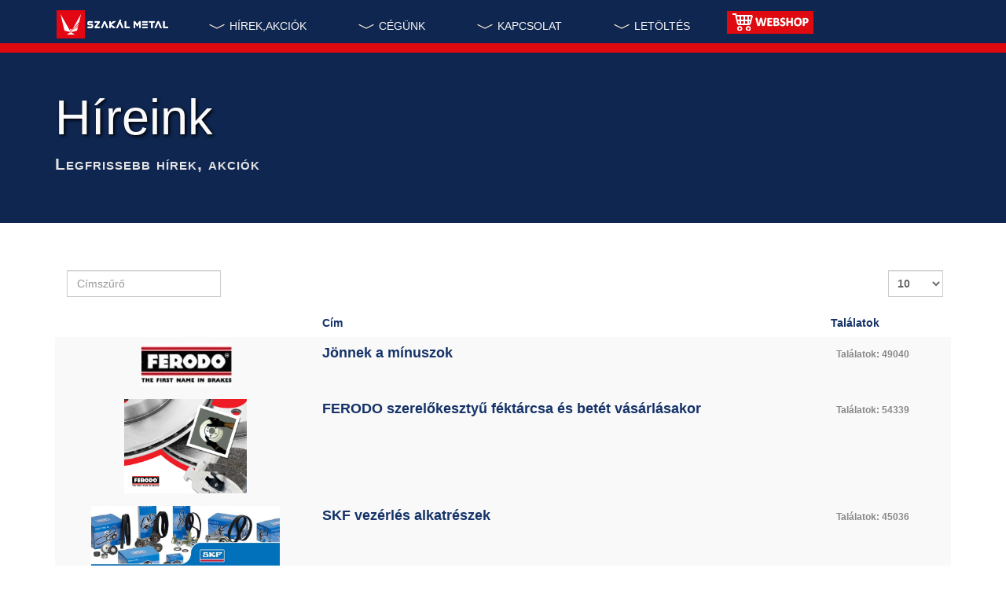

--- FILE ---
content_type: text/html; charset=utf-8
request_url: https://szakalmetal.eu/hireink/akciok?cookie_d552d743d222a84a9671968fd24721e2=accepted&cookie_97a99d167ee794250d8f14e75b47c5f2=accepted&limit=10&start=390
body_size: 10807
content:

<!DOCTYPE html>
<html lang="hu-hu" dir="ltr"
	  class='com_content view-category itemid-530 j39 mm-hover '>

<head>
	<base href="https://szakalmetal.eu/hireink/akciok" />
	<meta http-equiv="content-type" content="text/html; charset=utf-8" />
	<meta name="keywords" content="akciók,hírek,szakál-met-al,szakálmetál,autóalkatrész,kedvezmény,szakál metál kft,zrt" />
	<meta name="twitter:card" content="summary_large_image" />
	<meta name="twitter:title" content="Magyarország" />
	<meta name="twitter:description" content="Szakál Metal autóalkatrész kereskedelem, értékesítés, on-line webáruház" />
	<meta name="twitter:image:src" content="https://szakalmetal.eu/images/slide.jpg" />
	<meta itemprop="name" content="Magyarország" />
	<meta itemprop="image" content="https://szakalmetal.eu/images/slide.jpg" />
	<meta property="og:title" content="Magyarország" />
	<meta property="og:type" content="article" />
	<meta property="og:url" content="https://szakalmetal.eu/hireink/akciok" />
	<meta property="og:image" content="https://szakalmetal.eu/images/slide.jpg" />
	<meta property="og:description" content="Szakál Metal autóalkatrész kereskedelem, értékesítés, on-line webáruház" />
	<meta property="og:site_name" content="Szakál Metal Zrt." />
	<meta name="description" content="Hírek, akciók a Szakál Metal Zrt-nél" />
	<title>Hírek, akciók a Szakál Metalnál - Szakál Metal Zrt.</title>
	<link href="/templates/purity_iii/favicon.ico" rel="shortcut icon" type="image/vnd.microsoft.icon" />
	<link href="/templates/purity_iii/local/css/themes/szm36-theme/bootstrap.css" rel="stylesheet" type="text/css" />
	<link href="/plugins/editors/jckeditor/typography/typography2.php" rel="stylesheet" type="text/css" media="null" attribs="[]" />
	<link href="/index.php?option=com_ajax&plugin=arktypography&format=json" rel="stylesheet" type="text/css" media="null" attribs="[]" />
	<link href="/index.php?option=com_ajax&plugin=arkbootstrap&format=json" rel="stylesheet" type="text/css" media="null" attribs="[]" />
	<link href="/templates/system/css/system.css" rel="stylesheet" type="text/css" />
	<link href="/templates/purity_iii/local/css/themes/szm36-theme/template.css" rel="stylesheet" type="text/css" />
	<link href="/templates/purity_iii/local/css/themes/szm36-theme/megamenu.css" rel="stylesheet" type="text/css" />
	<link href="/templates/purity_iii/local/css/themes/szm36-theme/off-canvas.css" rel="stylesheet" type="text/css" />
	<link href="/templates/purity_iii/fonts/font-awesome/css/font-awesome.min.css" rel="stylesheet" type="text/css" />
	<link href="/templates/purity_iii/local/css/themes/szm36-theme/layouts/corporate.css" rel="stylesheet" type="text/css" />
	<link href="https://szakalmetal.eu/media/editors/arkeditor/css/squeezebox.css" rel="stylesheet" type="text/css" />
	<link href="/media/mod_languages/css/template.css?4182de906d7d746651bd35bc4e0b4de0" rel="stylesheet" type="text/css" />
	<link href="/media/mod_pwebbox/css/bootstrap-custom.css" rel="stylesheet" type="text/css" />
	<link href="/media/mod_pwebbox/css/layout.css" rel="stylesheet" type="text/css" />
	<link href="/media/mod_pwebbox/css/animations.css" rel="stylesheet" type="text/css" />
	<link href="/media/mod_pwebbox/css/themes/fbnavy.css" rel="stylesheet" type="text/css" />
	<link href="/media/mod_pwebbox/cache/9750fa2b92053d59c5e8fd1ec29ab27e-163.css" rel="stylesheet" type="text/css" />
	<link href="/media/mod_pwebbox/css/ie8.css" rel="stylesheet" type="text/css" />
	<link href="/plugins/editors-xtd/edsanimate/assets/animate-animo.css" rel="stylesheet" type="text/css" />
	<style type="text/css">
.pwebbox-facebook-pageplugin-container, .pwebbox-facebook-pageplugin-container-in, .pwebbox-facebook-pageplugin-container-in .fb-page {max-width: 100%;}
                     #pwebbox_facebook_pageplugin_163 {width: 280px;}
                     .pwebbox-facebook-pageplugin-container .fb_iframe_widget, .pwebbox-facebook-pageplugin-container .fb_iframe_widget span, .pwebbox-facebook-pageplugin-container .fb_iframe_widget span iframe[style] {width: 100% !important; min-width: 180px}
                     .pwebbox-facebook-pageplugin-pretext {margin-bottom:5px;}#pwebbox163 .pwebbox-box.pweb-accordion {margin: 0 auto !important;}
	</style>
	<script type="application/json" class="joomla-script-options new">{"csrf.token":"ba47188f67961cef8f41fbbd9ba06ee1","system.paths":{"root":"","base":""}}</script>
	<script src="/media/jui/js/jquery.min.js?4182de906d7d746651bd35bc4e0b4de0" type="text/javascript"></script>
	<script src="/media/jui/js/jquery-noconflict.js?4182de906d7d746651bd35bc4e0b4de0" type="text/javascript"></script>
	<script src="/media/jui/js/jquery-migrate.min.js?4182de906d7d746651bd35bc4e0b4de0" type="text/javascript"></script>
	<script src="/media/system/js/caption.js?4182de906d7d746651bd35bc4e0b4de0" type="text/javascript"></script>
	<script src="/media/system/js/core.js?4182de906d7d746651bd35bc4e0b4de0" type="text/javascript"></script>
	<script src="/plugins/system/t3/base-bs3/bootstrap/js/bootstrap.js?4182de906d7d746651bd35bc4e0b4de0" type="text/javascript"></script>
	<script src="/plugins/system/t3/base-bs3/js/jquery.tap.min.js" type="text/javascript"></script>
	<script src="/plugins/system/t3/base-bs3/js/off-canvas.js" type="text/javascript"></script>
	<script src="/plugins/system/t3/base-bs3/js/script.js" type="text/javascript"></script>
	<script src="/plugins/system/t3/base-bs3/js/menu.js" type="text/javascript"></script>
	<script src="/templates/purity_iii/js/script.js" type="text/javascript"></script>
	<script src="https://szakalmetal.eu/media/editors/arkeditor/js/jquery.easing.min.js" type="text/javascript"></script>
	<script src="https://szakalmetal.eu/media/editors/arkeditor/js/squeezebox.min.js" type="text/javascript"></script>
	<script src="/media/mod_pwebbox/js/jquery.ui.effects.min.js" type="text/javascript"></script>
	<script src="/media/mod_pwebbox/js/jquery.pwebbox.min.js" type="text/javascript"></script>
	<script src="/media/system/js/mootools-core.js?4182de906d7d746651bd35bc4e0b4de0" type="text/javascript"></script>
	<script src="/plugins/system/edsanimate/assets/jquery.ba-throttle-debounce.min.js" type="text/javascript"></script>
	<script src="/plugins/editors-xtd/edsanimate/assets/animo.min.js" type="text/javascript"></script>
	<script src="/plugins/system/edsanimate/assets/viewportchecker.js" type="text/javascript"></script>
	<script src="/plugins/system/edsanimate/assets/edsanimate.js" type="text/javascript"></script>
	<script src="/plugins/system/edsanimate/assets/edsanimate.site.js" type="text/javascript"></script>
	<script type="text/javascript">
jQuery(window).on('load',  function() {
				new JCaption('img.caption');
			});jQuery(function($){ initPopovers(); $("body").on("subform-row-add", initPopovers); function initPopovers (event, container) { $(container || document).find(".hasPopover").popover({"html": true,"trigger": "hover focus","container": "body"});} });(function()
				{
					if(typeof jQuery == 'undefined')
						return;
					
					jQuery(function($)
					{
						if($.fn.squeezeBox)
						{
							$( 'a.modal' ).squeezeBox({ parse: 'rel' });
				
							$( 'img.modal' ).each( function( i, el )
							{
								$(el).squeezeBox({
									handler: 'image',
									url: $( el ).attr( 'src' )
								});
							})
						}
						else if(typeof(SqueezeBox) !== 'undefined')
						{
							$( 'img.modal' ).each( function( i, el )
							{
								SqueezeBox.assign( el, 
								{
									handler: 'image',
									url: $( el ).attr( 'src' )
								});
							});
						}
						
						function jModalClose() 
						{
							if(typeof(SqueezeBox) == 'object')
								SqueezeBox.close();
							else
								ARK.squeezeBox.close();
						}
					
					});
				})();jQuery(document).ready(function($){$("#pwebbox163").on("onOpen",function(e){FB.XFBML.parse(document.getElementById("pwebbox_facebook_pageplugin_163"));})});(function(d,s,id){var js,fjs=d.getElementsByTagName(s)[0];if(d.getElementById(id))return;js=d.createElement(s);js.id=id;js.src="//connect.facebook.net/hu_HU/sdk.js#xfbml=1&appId=497672883745150&version=v2.6";fjs.parentNode.insertBefore(js,fjs);}(document,"script","facebook-jssdk"));
				var edsScrollOffset = "65";
				var edsHideOverflowX = "1";
				var edsHideOverflowY = "0";					
			
	</script>
	<meta itemprop="description" content="Szakál Metal autóalkatrész kereskedelem, értékesítés, on-line webáruház" />

	
<!-- META FOR IOS & HANDHELD -->
	<meta name="viewport" content="width=device-width, initial-scale=1.0, maximum-scale=1.0, user-scalable=no"/>
	<style type="text/stylesheet">
		@-webkit-viewport   { width: device-width; }
		@-moz-viewport      { width: device-width; }
		@-ms-viewport       { width: device-width; }
		@-o-viewport        { width: device-width; }
		@viewport           { width: device-width; }
	</style>
	<script type="text/javascript">
		//<![CDATA[
		if (navigator.userAgent.match(/IEMobile\/10\.0/)) {
			var msViewportStyle = document.createElement("style");
			msViewportStyle.appendChild(
				document.createTextNode("@-ms-viewport{width:auto!important}")
			);
			document.getElementsByTagName("head")[0].appendChild(msViewportStyle);
		}
		//]]>
	</script>
<meta name="HandheldFriendly" content="true"/>
<meta name="apple-mobile-web-app-capable" content="YES"/>
<!-- //META FOR IOS & HANDHELD -->




<!-- Le HTML5 shim and media query for IE8 support -->
<!--[if lt IE 9]>
<script src="//html5shim.googlecode.com/svn/trunk/html5.js"></script>
<script type="text/javascript" src="/plugins/system/t3/base-bs3/js/respond.min.js"></script>
<![endif]-->

<!-- You can add Google Analytics here or use T3 Injection feature -->

<!--[if lt IE 9]>
<link rel="stylesheet" href="/templates/purity_iii/css/ie8.css" type="text/css" />
<![endif]-->
<!-- Global site tag (gtag.js) - Google Analytics -->
<script async src="https://www.googletagmanager.com/gtag/js?id=UA-35112641-1"></script>
<script>
  window.dataLayer = window.dataLayer || [];
  function gtag(){dataLayer.push(arguments);}
  gtag('js', new Date());

  gtag('config', 'UA-35112641-1');
</script>
<!-- Meta Pixel Code -->
<script>
!function(f,b,e,v,n,t,s)
{if(f.fbq)return;n=f.fbq=function(){n.callMethod?
n.callMethod.apply(n,arguments):n.queue.push(arguments)};
if(!f._fbq)f._fbq=n;n.push=n;n.loaded=!0;n.version='2.0';
n.queue=[];t=b.createElement(e);t.async=!0;
t.src=v;s=b.getElementsByTagName(e)[0];
s.parentNode.insertBefore(t,s)}(window, document,'script',
'https://connect.facebook.net/en_US/fbevents.js');
fbq('init', '1526779454013348');
fbq('track', 'PageView');
</script>
<noscript><img height="1" width="1" style="display:none"
src="https://www.facebook.com/tr?id=1526779454013348&ev=PageView&noscript=1"
/></noscript>
<!-- End Meta Pixel Code -->
</head>

<body>

<div class="t3-wrapper corporate"> <!-- Need this wrapper for off-canvas menu. Remove if you don't use of-canvas -->

	
<!-- MAIN NAVIGATION -->
<header id="t3-mainnav" class="wrap navbar navbar-default navbar-fixed-top t3-mainnav">

	<!-- OFF-CANVAS -->
			
<button class="btn btn-default off-canvas-toggle " type="button" data-pos="left" data-nav="#t3-off-canvas" data-effect="off-canvas-effect-2">
  <i class="fa fa-bars"></i>
</button>

<!-- OFF-CANVAS SIDEBAR -->
<div id="t3-off-canvas" class="t3-off-canvas ">

  <div class="t3-off-canvas-header">
    <h2 class="t3-off-canvas-header-title">Sidebar</h2>
    <button type="button" class="close" data-dismiss="modal" aria-hidden="true">&times;</button>
  </div>

  <div class="t3-off-canvas-body">
    <div class="t3-module module " id="Mod126"><div class="module-inner"><div class="module-ct"><ul class="nav  nav-pills nav-stacked ">
<li class="item-191 active divider deeper dropdown parent"><span class="separator"><img src="/images/chevron-compact-down-inv.png" alt="HÍREK,AKCIÓK" /><span class="image-title">HÍREK,AKCIÓK</span></span>
<ul class="dropdown-menu"><li class="item-530 current active"><a href="/hireink/akciok" >Akciók</a></li><li class="item-141"><a href="/hireink/allasajanlataink" >Állásajánlataink</a></li><li class="item-514"><a href="/hireink/hirlevel-fel-leiratkozas" >Hírlevél feliratkozás / leiratkozás</a></li></ul></li><li class="item-113 divider deeper dropdown parent"><span class="separator"><img src="/images/chevron-compact-down-inv.png" alt="CÉGÜNK" /><span class="image-title">CÉGÜNK</span></span>
<ul class="dropdown-menu"><li class="item-293"><a href="/cegunkrol/termekeink" >Kínálatunk</a></li><li class="item-115 dropdown-submenu parent"><a href="/cegunkrol/szolgaltatasaink" >Szolgáltatásaink</a><ul class="dropdown-menu"><li class="item-140"><a href="/cegunkrol/szolgaltatasaink/autoalkatresz-eladas" >Alkatrész értékesítés</a></li><li class="item-116"><a href="/cegunkrol/szolgaltatasaink/alkatresz-hazhozszallitas" >Kiszállítás</a></li><li class="item-160"><a href="/cegunkrol/szolgaltatasaink/munkafolyamat" >Munkafolyamat lekérdezés</a></li><li class="item-142"><a href="/cegunkrol/szolgaltatasaink/oktatas" >Oktatás</a></li></ul></li><li class="item-114"><a href="/cegunkrol/tortenelmunk" >Történelmünk</a></li></ul></li><li class="item-125 divider deeper dropdown parent"><span class="separator"><img src="/images/chevron-compact-down-inv.png" alt="KAPCSOLAT" /><span class="image-title">KAPCSOLAT</span></span>
<ul class="dropdown-menu"><li class="item-390">	<a href="https://www.facebook.com/szakalmetal/" target="_blank" >facebook</a></li><li class="item-465"><a href="/elerhetosegeink/magyarorszag" >Magyarország</a></li><li class="item-487"><a href="/elerhetosegeink/teruletik" >Területi képviselők</a></li><li class="item-488"><a href="/elerhetosegeink/regiovezetok" >Régióvezetők</a></li><li class="item-463"><a href="/elerhetosegeink/horvatorszag" >Horvátország</a></li><li class="item-462"><a href="/elerhetosegeink/bulgaria" >Bulgária</a></li><li class="item-464"><a href="/elerhetosegeink/csehorszag" >Csehország</a></li><li class="item-466"><a href="/elerhetosegeink/romania" >Románia</a></li><li class="item-467"><a href="/elerhetosegeink/szerbia" >Szerbia</a></li><li class="item-531"><a href="/elerhetosegeink/szlovakia" >Szlovákia</a></li></ul></li><li class="item-161 divider deeper dropdown parent"><span class="separator"><img src="/images/chevron-compact-down-inv.png" alt="LETÖLTÉS" /><span class="image-title">LETÖLTÉS</span></span>
<ul class="dropdown-menu"><li class="item-162"><a href="/letoltes/biztonsagi-adatlapok" >Biztonsági adatlapok</a></li><li class="item-163"><a href="/letoltes/fogalomtar" >Fogalomtár</a></li><li class="item-166"><a href="/letoltes/hasznos-tippek" >Hasznos infók</a></li><li class="item-494"><a href="/letoltes/utmutatok" >Útmutatók</a></li><li class="item-417"><a href="/letoltes/termekismertetok" >Termékismertetők</a></li><li class="item-493"><a href="/letoltes/belso" >Belső visszaélési bejelentési szabályzat</a></li><li class="item-468"><a href="/letoltes/kereses" ><img src="/images/magnifie_material.png" alt="Keresés ..." /><span class="image-title">Keresés ...</span></a></li></ul></li><li class="item-105 deeper dropdown parent"><a class="dropdown-toggle" href="/webaruhaz" title="WEBSHOP"  data-toggle="dropdown"><img src="/images/webshop.png" alt="Webshop" /><em class="caret"></em></a><ul class="dropdown-menu"><li class="item-151">	<a href="/webaruhaz" >Belépés, új regisztráció</a></li><li class="item-106"><a href="/webaruhaz/felhasznalasi-feltetelek" >Felhasználási feltételek</a></li><li class="item-107"><a href="/webaruhaz/garancialis-feltetelek" >Garanciális feltételek</a></li><li class="item-109"><a href="/webaruhaz/garancialis-jegyzokonyv" >Garanciális jegyzőkönyv</a></li><li class="item-110"><a href="/webaruhaz/kaucios-vasarlas-feltetelei" >Kauciós vásárlás feltételei</a></li><li class="item-111"><a href="/webaruhaz/kedvezmenyrendszer" >Kedvezmények</a></li><li class="item-527"><a href="/webaruhaz/sugo-a-webshophoz" >Súgó a webshophoz</a></li></ul></li></ul>
</div></div></div>
  </div>

</div>
<!-- //OFF-CANVAS SIDEBAR -->

		<!-- //OFF-CANVAS -->

	<div class="container">

		<!-- NAVBAR HEADER -->
		<div class="navbar-header">

			<!-- LOGO -->
			<div class="logo logo-image">
				<div class="logo-image logo-control">
					<a href="/" title="Szakál Metal">
													<img class="logo-img" src="/images/szm36.png" alt="Szakál Metal" />
						
													<img class="logo-img-sm" src="/images/szm36-55.png" alt="Szakál Metal" />
												
						<span>Szakál Metal</span>
					</a>
				</div>
			</div>
			<!-- //LOGO -->

			
	    
		</div>
		<!-- //NAVBAR HEADER -->

		<!-- NAVBAR MAIN -->
		
		<nav class="t3-navbar navbar-collapse collapse">
			<div  class="t3-megamenu animate elastic"  data-duration="400" data-responsive="true">
<ul itemscope itemtype="http://www.schema.org/SiteNavigationElement" class="nav navbar-nav level0">
<li itemprop='name' class="active dropdown mega" data-id="191" data-level="1">
<span class=" dropdown-toggle separator"   data-target="#" data-toggle="dropdown"> <img src="/images/chevron-compact-down-inv.png" alt="HÍREK,AKCIÓK" /><span class="image-title">HÍREK,AKCIÓK</span> <em class="caret"></em></span>

<div class="nav-child dropdown-menu mega-dropdown-menu"  ><div class="mega-dropdown-inner">
<div class="row">
<div class="col-xs-12 mega-col-nav" data-width="12"><div class="mega-inner">
<ul itemscope itemtype="http://www.schema.org/SiteNavigationElement" class="mega-nav level1">
<li itemprop='name' class="current active" data-id="530" data-level="2">
<a itemprop='url' class=""  href="/hireink/akciok"   data-target="#">Akciók </a>

</li>
<li itemprop='name'  data-id="141" data-level="2">
<a itemprop='url' class=""  href="/hireink/allasajanlataink"   data-target="#">Állásajánlataink </a>

</li>
<li itemprop='name'  data-id="514" data-level="2">
<a itemprop='url' class=""  href="/hireink/hirlevel-fel-leiratkozas"   data-target="#">Hírlevél feliratkozás / leiratkozás </a>

</li>
</ul>
</div></div>
</div>
</div></div>
</li>
<li itemprop='name' class="dropdown mega mega-align-left sub-hidden-collapse" data-id="113" data-level="1" data-alignsub="left" data-hidewcol="1">
<span class=" dropdown-toggle separator"   data-target="#" data-toggle="dropdown"> <img src="/images/chevron-compact-down-inv.png" alt="CÉGÜNK" /><span class="image-title">CÉGÜNK</span> <em class="caret"></em></span>

<div class="nav-child dropdown-menu mega-dropdown-menu"  ><div class="mega-dropdown-inner">
<div class="row">
<div class="col-xs-12 mega-col-nav" data-width="12"><div class="mega-inner">
<ul itemscope itemtype="http://www.schema.org/SiteNavigationElement" class="mega-nav level1">
<li itemprop='name'  data-id="293" data-level="2">
<a itemprop='url' class=""  href="/cegunkrol/termekeink"   data-target="#">Kínálatunk </a>

</li>
<li itemprop='name' class="dropdown-submenu mega" data-id="115" data-level="2">
<a itemprop='url' class=""  href="/cegunkrol/szolgaltatasaink"   data-target="#">Szolgáltatásaink </a>

<div class="nav-child dropdown-menu mega-dropdown-menu"  ><div class="mega-dropdown-inner">
<div class="row">
<div class="col-xs-12 mega-col-nav" data-width="12"><div class="mega-inner">
<ul itemscope itemtype="http://www.schema.org/SiteNavigationElement" class="mega-nav level2">
<li itemprop='name'  data-id="140" data-level="3">
<a itemprop='url' class=""  href="/cegunkrol/szolgaltatasaink/autoalkatresz-eladas"   data-target="#">Alkatrész értékesítés </a>

</li>
<li itemprop='name'  data-id="116" data-level="3">
<a itemprop='url' class=""  href="/cegunkrol/szolgaltatasaink/alkatresz-hazhozszallitas"   data-target="#">Kiszállítás </a>

</li>
<li itemprop='name'  data-id="160" data-level="3">
<a itemprop='url' class=""  href="/cegunkrol/szolgaltatasaink/munkafolyamat"   data-target="#">Munkafolyamat lekérdezés </a>

</li>
<li itemprop='name'  data-id="142" data-level="3">
<a itemprop='url' class=""  href="/cegunkrol/szolgaltatasaink/oktatas"   data-target="#">Oktatás </a>

</li>
</ul>
</div></div>
</div>
</div></div>
</li>
<li itemprop='name'  data-id="114" data-level="2">
<a itemprop='url' class=""  href="/cegunkrol/tortenelmunk"   data-target="#">Történelmünk </a>

</li>
</ul>
</div></div>
</div>
</div></div>
</li>
<li itemprop='name' class="dropdown mega" data-id="125" data-level="1">
<span class=" dropdown-toggle separator"   data-target="#" data-toggle="dropdown"> <img src="/images/chevron-compact-down-inv.png" alt="KAPCSOLAT" /><span class="image-title">KAPCSOLAT</span> <em class="caret"></em></span>

<div class="nav-child dropdown-menu mega-dropdown-menu"  ><div class="mega-dropdown-inner">
<div class="row">
<div class="col-xs-12 mega-col-nav" data-width="12"><div class="mega-inner">
<ul itemscope itemtype="http://www.schema.org/SiteNavigationElement" class="mega-nav level1">
<li itemprop='name'  data-id="390" data-level="2">
<a itemprop='url' class=""  href="https://www.facebook.com/szakalmetal/" target="_blank"   data-target="#">facebook</a>

</li>
<li itemprop='name'  data-id="465" data-level="2">
<a itemprop='url' class=""  href="/elerhetosegeink/magyarorszag"   data-target="#">Magyarország </a>

</li>
<li itemprop='name'  data-id="487" data-level="2">
<a itemprop='url' class=""  href="/elerhetosegeink/teruletik"   data-target="#">Területi képviselők </a>

</li>
<li itemprop='name'  data-id="488" data-level="2">
<a itemprop='url' class=""  href="/elerhetosegeink/regiovezetok"   data-target="#">Régióvezetők </a>

</li>
<li itemprop='name'  data-id="463" data-level="2">
<a itemprop='url' class=""  href="/elerhetosegeink/horvatorszag"   data-target="#">Horvátország </a>

</li>
<li itemprop='name'  data-id="462" data-level="2">
<a itemprop='url' class=""  href="/elerhetosegeink/bulgaria"   data-target="#">Bulgária </a>

</li>
<li itemprop='name'  data-id="464" data-level="2">
<a itemprop='url' class=""  href="/elerhetosegeink/csehorszag"   data-target="#">Csehország </a>

</li>
<li itemprop='name'  data-id="466" data-level="2">
<a itemprop='url' class=""  href="/elerhetosegeink/romania"   data-target="#">Románia </a>

</li>
<li itemprop='name'  data-id="467" data-level="2">
<a itemprop='url' class=""  href="/elerhetosegeink/szerbia"   data-target="#">Szerbia </a>

</li>
<li itemprop='name'  data-id="531" data-level="2">
<a itemprop='url' class=""  href="/elerhetosegeink/szlovakia"   data-target="#">Szlovákia </a>

</li>
</ul>
</div></div>
</div>
</div></div>
</li>
<li itemprop='name' class="dropdown mega" data-id="161" data-level="1">
<span class=" dropdown-toggle separator"   data-target="#" data-toggle="dropdown"> <img src="/images/chevron-compact-down-inv.png" alt="LETÖLTÉS" /><span class="image-title">LETÖLTÉS</span> <em class="caret"></em></span>

<div class="nav-child dropdown-menu mega-dropdown-menu"  ><div class="mega-dropdown-inner">
<div class="row">
<div class="col-xs-12 mega-col-nav" data-width="12"><div class="mega-inner">
<ul itemscope itemtype="http://www.schema.org/SiteNavigationElement" class="mega-nav level1">
<li itemprop='name'  data-id="162" data-level="2">
<a itemprop='url' class=""  href="/letoltes/biztonsagi-adatlapok"   data-target="#">Biztonsági adatlapok </a>

</li>
<li itemprop='name'  data-id="163" data-level="2">
<a itemprop='url' class=""  href="/letoltes/fogalomtar"   data-target="#">Fogalomtár </a>

</li>
<li itemprop='name'  data-id="166" data-level="2">
<a itemprop='url' class=""  href="/letoltes/hasznos-tippek"   data-target="#">Hasznos infók </a>

</li>
<li itemprop='name'  data-id="494" data-level="2">
<a itemprop='url' class=""  href="/letoltes/utmutatok"   data-target="#">Útmutatók </a>

</li>
<li itemprop='name'  data-id="417" data-level="2">
<a itemprop='url' class=""  href="/letoltes/termekismertetok"   data-target="#">Termékismertetők </a>

</li>
<li itemprop='name'  data-id="493" data-level="2">
<a itemprop='url' class=""  href="/letoltes/belso"   data-target="#">Belső visszaélési bejelentési szabályzat </a>

</li>
<li itemprop='name'  data-id="468" data-level="2">
<a itemprop='url' class=""  href="/letoltes/kereses"   data-target="#"><img src="/images/magnifie_material.png" alt="Keresés ..." /><span class="image-title">Keresés ...</span>  </a>

</li>
</ul>
</div></div>
</div>
</div></div>
</li>
<li itemprop='name' class="dropdown mega" data-id="105" data-level="1">
<a itemprop='url' class=" dropdown-toggle"  href="/webaruhaz"  title="WEBSHOP"   data-target="#" data-toggle="dropdown"><img src="/images/webshop.png" alt="Webshop" /> <em class="caret"></em></a>

<div class="nav-child dropdown-menu mega-dropdown-menu"  ><div class="mega-dropdown-inner">
<div class="row">
<div class="col-xs-12 mega-col-nav" data-width="12"><div class="mega-inner">
<ul itemscope itemtype="http://www.schema.org/SiteNavigationElement" class="mega-nav level1">
<li itemprop='name'  data-id="151" data-level="2">
<a itemprop='url' class=""  href="/webaruhaz"   data-target="#">Belépés, új regisztráció</a>

</li>
<li itemprop='name'  data-id="106" data-level="2">
<a itemprop='url' class=""  href="/webaruhaz/felhasznalasi-feltetelek"   data-target="#">Felhasználási feltételek </a>

</li>
<li itemprop='name'  data-id="107" data-level="2">
<a itemprop='url' class=""  href="/webaruhaz/garancialis-feltetelek"   data-target="#">Garanciális feltételek </a>

</li>
<li itemprop='name'  data-id="109" data-level="2">
<a itemprop='url' class=""  href="/webaruhaz/garancialis-jegyzokonyv"   data-target="#">Garanciális jegyzőkönyv </a>

</li>
<li itemprop='name'  data-id="110" data-level="2">
<a itemprop='url' class=""  href="/webaruhaz/kaucios-vasarlas-feltetelei"   data-target="#">Kauciós vásárlás feltételei </a>

</li>
<li itemprop='name'  data-id="111" data-level="2">
<a itemprop='url' class=""  href="/webaruhaz/kedvezmenyrendszer"   data-target="#">Kedvezmények </a>

</li>
<li itemprop='name'  data-id="527" data-level="2">
<a itemprop='url' class=""  href="/webaruhaz/sugo-a-webshophoz"   data-target="#">Súgó a webshophoz </a>

</li>
</ul>
</div></div>
</div>
</div></div>
</li>
</ul>
</div>

		</nav>
    <!-- //NAVBAR MAIN -->

	</div>
</header>
<!-- //MAIN NAVIGATION -->


<div class="page-masthead">
		<div class="jumbotron jumbotron-primary">
		<div class="container">
			<h1>Híreink</h1>
			<p>Legfrissebb hírek, akciók</p>
		</div>
	</div>
	
	</div>




  


  


	

<div id="t3-mainbody" class="container t3-mainbody">
	<div class="row">

		<!-- MAIN CONTENT -->
		<div id="t3-content" class="t3-content col-xs-12">
						<div id="system-message-container">
	</div>

						<div class="category-list">

	<div class="content-category">
				
		
				    
    <div class="cat-items clearfix">
      

<form action="https://www.hr.szakalmetal.eu/hireink/akciok?amp%3Blimit=10&amp;cookie_97a99d167ee794250d8f14e75b47c5f2=accepted&amp;cookie_97a99d167ee794250d8f14e75b47c5f2=accepted&amp;cookie_97a99d167ee794250d8f14e75b47c5f2=accepted&amp;cookie_97a99d167ee794250d8f14e75b47c5f2=accepted&amp;cookie_97a99d167ee794250d8f14e75b47c5f2=accepted%2C1709566512&amp;limit=10&amp;mdrv=www.szakalmetal.hu&amp;start=390" method="post" name="adminForm" id="adminForm" class="form-inline">
		<fieldset class="filters btn-toolbar clearfix">
				      	<div class="btn-group">
		        						<label class="filter-search-lbl element-invisible" for="filter-search">
						Címszűrő&#160;					</label>
					<input type="text" name="filter-search" id="filter-search" value="" class="inputbox" onchange="document.adminForm.submit();" title="Tartalomszűrő keresés" placeholder="Címszűrő" />
		        			    	</div>
							<div class="btn-group pull-right">
				<label for="limit" class="element-invisible">
					Tételek #				</label>
				<select id="limit" name="limit" class="inputbox input-mini" size="1" onchange="this.form.submit()">
	<option value="5">5</option>
	<option value="10" selected="selected">10</option>
	<option value="15">15</option>
	<option value="20">20</option>
	<option value="25">25</option>
	<option value="30">30</option>
	<option value="50">50</option>
	<option value="100">100</option>
	<option value="0">Mind</option>
</select>
			</div>
		
		<input type="hidden" name="filter_order" value="" />
		<input type="hidden" name="filter_order_Dir" value="" />
		<input type="hidden" name="limitstart" value="" />
		<input type="hidden" name="task" value="" />
	</fieldset>
	
	<table class="category table table-striped table-bordered table-hover">
									<thead>
			<tr>
				<th>
				</th>
				<th id="categorylist_header_title">
					<a href="#" onclick="Joomla.tableOrdering('a.title','asc','');return false;" class="hasPopover" title="Cím" data-content="Válassza ki az ezen oszlop szerinti rendezéshez" data-placement="top">Cím</a>				</th>
																	<th id="categorylist_header_hits">
						<a href="#" onclick="Joomla.tableOrdering('a.hits','asc','');return false;" class="hasPopover" title="Találatok" data-content="Válassza ki az ezen oszlop szerinti rendezéshez" data-placement="top">Találatok</a>					</th>
											</tr>
		</thead>
				<tbody>
											<tr class="cat-list-row0" >
								<td style="text-align: center; max-width: 245ps;">
			<!--/***** kpek *********************/	-->			
			<a href="/hireink/akciok/fek-minusz">
			<img title="FERODO" style="max-width: 240px; max-height: 120px;" alt="ferodo" src="/images/stories/news/magyarorszag/121129/ferodo.jpg" style="max-width: 240px; max-height: 120px;"  />			</a>
			<!--/***** kpek *********************/	-->							
				</td>
					<td headers="categorylist_header_title" class="list-title">
													<a href="/hireink/akciok/fek-minusz">
							Jönnek a mínuszok							<!--/***** ha kell bevezet szveg is/							-->
														<!--/***** ha kell szveg is/							-->
							</a>
																													</td>
																					<td headers="categorylist_header_hits" class="list-hits">
							<span class="badge badge-info">
								Találatok: 49040							</span>
						</td>
														</tr>
											<tr class="cat-list-row1" >
								<td style="text-align: center; max-width: 245ps;">
			<!--/***** kpek *********************/	-->			
			<a href="/hireink/akciok/ferodo-szerelokesztyu-fektarcsa-fekbetet-akcio">
			<img alt="ferodo-kesztyu" style="max-width: 240px; max-height: 120px;" src="/images/stories/news/hirlevel/121119/ferodo-kesztyu.jpg" title="FERODO szerelőkesztyű akcióban"  />			</a>
			<!--/***** kpek *********************/	-->							
				</td>
					<td headers="categorylist_header_title" class="list-title">
													<a href="/hireink/akciok/ferodo-szerelokesztyu-fektarcsa-fekbetet-akcio">
							FERODO szerelőkesztyű féktárcsa és betét vásárlásakor							<!--/***** ha kell bevezet szveg is/							-->
														<!--/***** ha kell szveg is/							-->
							</a>
																													</td>
																					<td headers="categorylist_header_hits" class="list-hits">
							<span class="badge badge-info">
								Találatok: 54339							</span>
						</td>
														</tr>
											<tr class="cat-list-row0" >
								<td style="text-align: center; max-width: 245ps;">
			<!--/***** kpek *********************/	-->			
			<a href="/hireink/akciok/skf-vezerlesszettek">
			<img alt="skf-700-1" src="/images/stories/news/magyarorszag/121112/skf-700-1.jpg" style="max-width: 240px; max-height: 120px;"  />			</a>
			<!--/***** kpek *********************/	-->							
				</td>
					<td headers="categorylist_header_title" class="list-title">
													<a href="/hireink/akciok/skf-vezerlesszettek">
							SKF vezérlés alkatrészek							<!--/***** ha kell bevezet szveg is/							-->
														<!--/***** ha kell szveg is/							-->
							</a>
																													</td>
																					<td headers="categorylist_header_hits" class="list-hits">
							<span class="badge badge-info">
								Találatok: 45036							</span>
						</td>
														</tr>
											<tr class="cat-list-row1" >
								<td style="text-align: center; max-width: 245ps;">
			<!--/***** kpek *********************/	-->			
			<a href="/hireink/akciok/yeti-antifreeze">
			<img alt="yeti fagyálló folyadék" style="max-width: 240px; max-height: 120px;" src="/images/stories/news/hirlevel/121026/yeti-700.jpg" title="YETI Antifreeze fagyálló folyadék"  />			</a>
			<!--/***** kpek *********************/	-->							
				</td>
					<td headers="categorylist_header_title" class="list-title">
													<a href="/hireink/akciok/yeti-antifreeze">
							Yeti fagyálló folyadék [lezárva]							<!--/***** ha kell bevezet szveg is/							-->
														<!--/***** ha kell szveg is/							-->
							</a>
																													</td>
																					<td headers="categorylist_header_hits" class="list-hits">
							<span class="badge badge-info">
								Találatok: 50578							</span>
						</td>
														</tr>
											<tr class="cat-list-row0" >
								<td style="text-align: center; max-width: 245ps;">
			<!--/***** kpek *********************/	-->			
			<a href="/hireink/akciok/frenkit-fekjavito-keszlet">
			<img style="max-width: 240px; max-height: 120px;" title="FRENKIT" src="/images/stories/news/hirlevel/121015/frenkit2.jpg" alt="frenkit2"  style="max-width: 240px; max-height: 120px;" />			</a>
			<!--/***** kpek *********************/	-->							
				</td>
					<td headers="categorylist_header_title" class="list-title">
													<a href="/hireink/akciok/frenkit-fekjavito-keszlet">
							Frenkit fékjavító készlet							<!--/***** ha kell bevezet szveg is/							-->
														<!--/***** ha kell szveg is/							-->
							</a>
																													</td>
																					<td headers="categorylist_header_hits" class="list-hits">
							<span class="badge badge-info">
								Találatok: 48159							</span>
						</td>
														</tr>
											<tr class="cat-list-row1" >
								<td style="text-align: center; max-width: 245ps;">
			<!--/***** kpek *********************/	-->			
			<a href="/hireink/akciok/hd-ferodo-fekbetet-akcio">
			<img alt="ferodo-fdb" style="max-width: 240px; max-height: 120px;" src="/images/stories/news/magyarorszag/121004/ferodo-fdb.jpg"  />			</a>
			<!--/***** kpek *********************/	-->							
				</td>
					<td headers="categorylist_header_title" class="list-title">
													<a href="/hireink/akciok/hd-ferodo-fekbetet-akcio">
							HD FERODO fékbetét akció							<!--/***** ha kell bevezet szveg is/							-->
														<!--/***** ha kell szveg is/							-->
							</a>
																													</td>
																					<td headers="categorylist_header_hits" class="list-hits">
							<span class="badge badge-info">
								Találatok: 48542							</span>
						</td>
														</tr>
											<tr class="cat-list-row0" >
								<td style="text-align: center; max-width: 245ps;">
			<!--/***** kpek *********************/	-->			
			<a href="/hireink/akciok/eneos-hd-hordos-olaj-200-liter">
			<img alt="eneoshd-700" style="max-width: 240px; max-height: 120px;" src="/images/stories/news/magyarorszag/121001/eneoshd-700.jpg" style="max-width: 240px; max-height: 120px;" title="ENEOS Heavy Duty"  />			</a>
			<!--/***** kpek *********************/	-->							
				</td>
					<td headers="categorylist_header_title" class="list-title">
													<a href="/hireink/akciok/eneos-hd-hordos-olaj-200-liter">
							ENEOS HD hordós olaj							<!--/***** ha kell bevezet szveg is/							-->
														<!--/***** ha kell szveg is/							-->
							</a>
																													</td>
																					<td headers="categorylist_header_hits" class="list-hits">
							<span class="badge badge-info">
								Találatok: 55503							</span>
						</td>
														</tr>
											<tr class="cat-list-row1" >
								<td style="text-align: center; max-width: 245ps;">
			<!--/***** kpek *********************/	-->			
			<a href="/hireink/akciok/kamoka-alkatreszek">
			<img alt="kamoka" style="max-width: 240px; max-height: 120px;" lang="hu_HU" src="/images/stories/term/kamoka/kamoka-shortj.jpg" title="KAMOKA utángyártott autóalkatrészek"  />			</a>
			<!--/***** kpek *********************/	-->							
				</td>
					<td headers="categorylist_header_title" class="list-title">
													<a href="/hireink/akciok/kamoka-alkatreszek">
							KAMOKA alkatrészek							<!--/***** ha kell bevezet szveg is/							-->
														<!--/***** ha kell szveg is/							-->
							</a>
																													</td>
																					<td headers="categorylist_header_hits" class="list-hits">
							<span class="badge badge-info">
								Találatok: 70042							</span>
						</td>
														</tr>
											<tr class="cat-list-row0" >
								<td style="text-align: center; max-width: 245ps;">
			<!--/***** kpek *********************/	-->			
			<a href="/hireink/akciok/mec-diesel-iveco-daily-vezerles-szett">
			<img alt="mecdiesel" style="max-width: 240px; max-height: 120px;" lang="hu_HU" src="/images/stories/news/magyarorszag/120727/mecdiesel.jpg" style="max-width: 240px; max-height: 120px;" title="Iveco Dily motorvezérlés szett akció"  />			</a>
			<!--/***** kpek *********************/	-->							
				</td>
					<td headers="categorylist_header_title" class="list-title">
													<a href="/hireink/akciok/mec-diesel-iveco-daily-vezerles-szett">
							MEC-Diesel Iveco Daily vezérlés szett							<!--/***** ha kell bevezet szveg is/							-->
														<!--/***** ha kell szveg is/							-->
							</a>
																													</td>
																					<td headers="categorylist_header_hits" class="list-hits">
							<span class="badge badge-info">
								Találatok: 59906							</span>
						</td>
														</tr>
											<tr class="cat-list-row1" >
								<td style="text-align: center; max-width: 245ps;">
			<!--/***** kpek *********************/	-->			
			<a href="/hireink/akciok/bilincsek">
			<img style="max-width: 240px; max-height: 120px;" alt="bilincsek" src="/images/stories/news/magyarorszag/120627/bilincs.jpg" style="max-width: 240px; max-height: 120px;"  />			</a>
			<!--/***** kpek *********************/	-->							
				</td>
					<td headers="categorylist_header_title" class="list-title">
													<a href="/hireink/akciok/bilincsek">
							Bilincsek a Szakál-Metal kínálatában!							<!--/***** ha kell bevezet szveg is/							-->
														<!--/***** ha kell szveg is/							-->
							</a>
																													</td>
																					<td headers="categorylist_header_hits" class="list-hits">
							<span class="badge badge-info">
								Találatok: 61200							</span>
						</td>
														</tr>
					</tbody>
	</table>


	</form>
    </div>

			</div>

</div>

		</div>
		<!-- //MAIN CONTENT -->

	</div>
</div> 


  


  


	
<!-- BACK TOP TOP BUTTON -->
<div id="back-to-top" data-spy="affix" data-offset-top="300" class="back-to-top hidden-xs hidden-sm affix-top" style="display: none !important;">
  <button class="btn btn-primary" title="Back to Top"><i class="fa fa-caret-up"></i></button>
</div>
<script type="text/javascript">
(function($) {
	// Back to top
	$('#back-to-top').on('click', function(){
		$("html, body").animate({scrollTop: 0}, 500);
		return false;
	});
    $(window).load(function(){
        // hide button to top if the document height not greater than window height*2;using window load for more accurate calculate.    
        if ((parseInt($(window).height())*2)>(parseInt($(document).height()))) {
            $('#back-to-top').hide();
        } 
    });
})(jQuery);
</script>
<!-- BACK TO TOP BUTTON -->

<!-- FOOTER -->
<footer id="t3-footer" class="wrap t3-footer">

			<!-- FOOTER SPOTLIGHT -->
		<div class="container hidden-xs">
				<!-- SPOTLIGHT -->
	<div class="t3-spotlight t3-footer-sl  row">
					<div class=" col-lg-3 col-md-3 col-sm-3 col-xs-6">
								<div class="t3-module module " id="Mod110"><div class="module-inner"><div class="module-ct">

<div class="custom"  >
	<style type="text/css">
div.classname a:link {
  color: #333;
}

div.classname a:hover {
  color: #005599;
text-decoration: none;
}

div.classname a:visited {
  color: #333;
}
#ebw img {
    filter: grayscale(100%);
    -webkit-filter: grayscale(100%);
}

#ebw img:hover {
    filter: none;
    -webkit-filter: grayscale(0);
}</style>
<div class="classname" id="ebw">
	<p style="text-align: center;">
		&nbsp;</p>
	<p style="text-align: center;">
		<strong><a href="/hu/webaruhaz"><img src="/images/webshop.png" style="width: 114px; height: 33px;" /></a></strong></p>
	<p style="text-align: center;">
		<span style="font-size:16px;"><span style="font-family:arial,helvetica,sans-serif;"><strong><a href="/hu/webaruhaz" title="Autóalaktrész webáruház">Belépés</a><br />
		<br />
		<a href="/hu/webaruhaz/felhasznalasi-feltetelek" title="Felhasználási feltételek">Felhasználói feltételek</a><br />
		<a href="/hu/webaruhaz/garancialis-feltetelek" title="Garanciális feltételek">Garanciális feltételek</a><br />
		<a href="http://szakalmetal.eu/letoltes/hasznos-tippek/adatkezelesi-szabalyzat" title="Adatkezelés">Adatkezelés</a></strong></span></span></p>
</div>
</div>
</div></div></div>
							</div>
					<div class=" col-lg-3 col-md-3 col-sm-3 col-xs-6">
								<div class="t3-module module " id="Mod114"><div class="module-inner"><div class="module-ct">

<div class="custom"  >
	<style type="text/css">
div.classname a:link {
  color: #333;
}

div.classname a:hover {
  color: #005599;
text-decoration: none;
}

div.classname a:visited {
  color: #333;
}
#ebw img {
    filter: grayscale(100%);
    -webkit-filter: grayscale(100%);
}

#ebw img:hover {
    filter: none;
    -webkit-filter: grayscale(0);
}</style>
<div class="classname" id="ebw">
	<p style="text-align: center;">
		<a href="https://www.coop.hu/coop-klub/partnerkedvezmenyek-szakal-metal/" target="_blank"><img alt="" lang="hu_HU" src="/images/Coop-kartya-240.jpg" style="width: 120px; height: 76px; border-width: 0px; border-style: solid; margin: 5px 0px;" title="Coop Törzsvásárlói kártya kedvezmény" /></a><br />
		<a href="https://www.coop.hu/coop-klub/partnerkedvezmenyek-szakal-metal/" target="_blank"><span style="font-size:9px;">További információ&nbsp;a Coop Törzsvásárlói kártyáról</span></a></p>
</div>
</div>
</div></div></div><div class="t3-module module " id="Mod374"><div class="module-inner"><div class="module-ct">

<div class="custom"  >
	<style type="text/css">
div.classname a:link {
  color: #333;
}

div.classname a:hover {
  color: #005599;
text-decoration: none;
}

div.classname a:visited {
  color: #333;
}
#ebw img {
    filter: grayscale(100%);
    -webkit-filter: grayscale(100%);
}

#ebw img:hover {
    filter: none;
    -webkit-filter: grayscale(0);
}</style>
<div id="eneosdiv" style="border: 1px dotted; padding-top: 1em; padding-bottom: 1em; border-radius: 12px;">
	<div class="classname" id="ebw" style="text-align: center;">
		<span style="font-size:9px;"><a href="https://www.groupauto.com/" target="_blank"><img alt="Groupauto" class="alkep" lang="hu-HU" src="/images/stories/eurogarage_logo.png" style="width: 225px; height: 101px;" title="Groupauto" /></a></span></div>
</div>
</div>
</div></div></div>
							</div>
					<div class=" col-lg-3 col-md-3 col-sm-3 col-xs-6">
								<div class="t3-module module " id="Mod327"><div class="module-inner"><div class="module-ct">

<div class="custom"  >
	<style type="text/css">
div.classname a:link {
  color: #333;
}

div.classname a:hover {
  color: #005599;
text-decoration: none;
}

div.classname a:visited {
  color: #333;
}
#ebw img {
    filter: grayscale(100%);
    -webkit-filter: grayscale(100%);
}

#ebw img:hover {
    filter: none;
    -webkit-filter: grayscale(0);
}</style>
<div id="eneosdiv" style="border: 1px dotted; padding-top: 1em; padding-bottom: 1em; border-radius: 12px;">
	<div class="classname" style="text-align: center;">
		<div class="classname" id="ebw" style="text-align: center;">
			<a href="https://eneos-olaj.hu/" target="_blank"><img alt="ENEOS" class="imgbw" lang="hu_HU" src="/images/stories/manuf/eneos.jpg" title="ENEOS" /></a><a href="https://eneos-olaj.hu/" lang="hu_HU" target="_blank"><br />
			<strong><span style="font-size:11px;">Motorolaj kereső</span></strong></a></div>
	</div>
</div>
<div class="classname" style="text-align: center;">
	&nbsp;</div>
</div>
</div></div></div><div class="t3-module module " id="Mod111"><div class="module-inner"><div class="module-ct">

<div class="custom"  >
	<style type="text/css">
div.classname a:link {
  color: #333;
}

div.classname a:hover {
  color: #005599;
text-decoration: none;
}

div.classname a:visited {
  color: #333;
}
#ebw img {
    filter: grayscale(100%);
    -webkit-filter: grayscale(100%);
}

#ebw img:hover {
    filter: none;
    -webkit-filter: grayscale(0);
}</style>
<div class="classname" id="ebw" style="text-align: center;">
	<a class="plink" href="https://polcar.com/en" target="_blank"><img alt="Polcar" src="/images/stories/manuf/o/polcar_logo-180px.png" style="width: 171px; height: 33px;" /></a><br />
	<strong><span style="font-size:11px;">Teljes kínálat és <a href="https://catalog.polcar.com/szakalmetal" rel="nofollow" target="_blank">karosszéria </a>katalógus</span></strong></div>
</div>
</div></div></div>
							</div>
					<div class=" col-lg-3 col-md-3 col-sm-3 col-xs-6">
								<div class="t3-module module " id="Mod163"><div class="module-inner"><div class="module-ct"><!-- PWebBox -->


    <div id="pwebbox163" class="pwebbox  pweb-accordion pwebbox-plugin-facebook_page_plugin pweb-theme-fbnavy" dir="ltr">

        <div id="pwebbox163_toggler" class="pwebbox163_toggler pwebbox_toggler pweb-closed pweb-img pweb-theme-fbnavy"><span class="pweb-toggler-img"><img src="/media/mod_pwebbox/images/toggler/f-grey-horizontal.png"></span><span class="pweb-icon"></span></div>
                
        <div id="pwebbox163_box" class="pwebbox-box pweb-accordion pwebbox-plugin-facebook_page_plugin pweb-theme-fbnavy pweb-accordion-boxed pweb-init" dir="ltr">

            <div class="pwebbox-container-outset">
                <div id="pwebbox163_container" class="pwebbox-container">
                    <div class="pwebbox-container-inset">

                        
                                                <button type="button" class="pwebbox163_toggler pweb-button-close" aria-hidden="true" title=" CLOSE" data-role="none">&times;</button>
                        
                        <div class="pweb-arrow"></div>
                        <div class="pwebbox-content" id="pwebbox163_content">
                                <!-- PWebBox Facebook Likebox plugin -->
<div class="pwebbox-facebook-pageplugin-container" style="width:280px; height: 220px;">
    <div id="pwebbox_facebook_pageplugin_163" class="pwebbox-facebook-pageplugin-container-in">
                <div class="pwebbox-facebook-pageplugin-pretext">
            Kövess minket facebook-on!        </div>
                <div class="pwebbox-facebook-pageplugin-content">
            <div id="fb-root"></div><fb:page id="pwebbox_fbpageplugin163_xfbml" href="https://www.facebook.com/szakalmetal/" width="280" height="220" small_header="true" hide_cover="true" show_facepile="false" show_posts="true" hide_cta="true"></fb:page>        </div>
    </div>
</div>
<!-- PWebBox Facebook Likebox plugin end -->
                        </div>                    

                    </div>
                    
                                    </div>
            </div>

        </div>
                
            </div>

<script type="text/javascript">
jQuery(document).ready(function($){pwebBox163=new pwebBox({id:163,theme:"fbnavy",layout:"accordion",position:"static",offsetPosition:"top",togglerNameClose:" CLOSE",accordionDuration:400})});</script>
<!-- PWebBox end -->
</div></div></div>
							</div>
			</div>
<!-- SPOTLIGHT -->
		</div>
		<!-- //FOOTER SPOTLIGHT -->
	
	<section class="t3-copyright">
		<div class="container">
			<div class="row">
				<div class="col-md-12 copyright ">
					<div class="mod-languages">

	<ul class="lang-inline" dir="ltr">
									<li class="lang-active">
			<a href="https://szakalmetal.eu/hireink/akciok?cookie_d552d743d222a84a9671968fd24721e2=accepted&cookie_97a99d167ee794250d8f14e75b47c5f2=accepted&limit=10&start=390">
												<img src="/media/mod_languages/images/hu.gif" alt="Magyar" title="Magyar" />										</a>
			</li>
								<li>
			<a href="/en/">
												<img src="/media/mod_languages/images/en.gif" alt="English (GB)" title="English (GB)" />										</a>
			</li>
								<li>
			<a href="/de/">
												<img src="/media/mod_languages/images/de.gif" alt="Deutsch" title="Deutsch" />										</a>
			</li>
								<li>
			<a href="/ro/stiri-ro/noutati">
												<img src="/media/mod_languages/images/ro.gif" alt="Română" title="Română" />										</a>
			</li>
								<li>
			<a href="/sr/sta-je-novo/novosti">
												<img src="/media/mod_languages/images/sr.gif" alt="Serbian Latin " title="Serbian Latin " />										</a>
			</li>
								<li>
			<a href="/hr/sto-je-novo/novosti-hr">
												<img src="/media/mod_languages/images/hr.gif" alt="Croatian" title="Croatian" />										</a>
			</li>
								<li>
			<a href="/cs/co-je-noveho/zpravy">
												<img src="/media/mod_languages/images/cs.gif" alt="Czech" title="Czech" />										</a>
			</li>
								<li>
			<a href="/bg/">
												<img src="/media/mod_languages/images/bg.gif" alt="Български" title="Български" />										</a>
			</li>
								<li>
			<a href="/ru/">
												<img src="/media/mod_languages/images/ru.gif" alt="Russian" title="Russian" />										</a>
			</li>
								<li>
			<a href="/sk/novinky">
												<img src="/media/mod_languages/images/sk_sk.gif" alt="Slovenčina (Slovenská republika)" title="Slovenčina (Slovenská republika)" />										</a>
			</li>
				</ul>

</div>


<div class="custom"  >
	<p style="text-align: center;">
	© szakalmetal.eu</p>
</div>

				</div>
							</div>
		</div>
	</section>

</footer>
<!-- //FOOTER -->


</div>
<!-- AFS Analytics V7- Web Analytics 7.0 -->
<script type='text/javascript'>
(function(i,s,o,g,r,a,m){i['AfsAnalyticsObject']=r;i[r]=i[r]||function(){(i[r].q=i[r].q||[]).push(arguments)},i[r].l=1*new Date();a=s.createElement(o),m=s.getElementsByTagName(o)[0];a.async=1;a.src=g;m.parentNode.insertBefore(a,m)})(window,document,'script','//code.afsanalytics.com/js2/analytics.js','aa');
aa('create', '00825901','auto');
aa('set', 'autotrack', 'on');
aa('set', 'autotrack.insideclick', 'dataset');
aa('set', 'autotrack.iframe', 'dataset');
aa('send', 'pageview');
</script>
<!-- End AFS Analytics -->
</body>
</html>

--- FILE ---
content_type: text/css
request_url: https://szakalmetal.eu/media/mod_languages/css/template.css?4182de906d7d746651bd35bc4e0b4de0
body_size: 244
content:
div.mod-languages ul {
	margin: 0;
	padding: 0;
	list-style:none;
    text-align: center;
    padding-bottom: 0.5em;    
}
div.mod-languages li {
	margin-left: 5px;
	margin-right: 5px;
}

div.mod-languages ul.lang-inline li {
	display:inline;
}

div.mod-languages ul.lang-block li {
	display:block;
}

div.mod-languages img {
	border:none;
    -webkit-filter: grayscale(100%);
}
div.mod-languages img:hover{
	border:none;
    -webkit-filter: grayscale(0);
}


div.mod-languages a {
	text-decoration: none;
}


--- FILE ---
content_type: text/css
request_url: https://szakalmetal.eu/media/mod_pwebbox/css/themes/fbnavy.css
body_size: 486
content:
/**
 * @package     pwebbox
 * @version 	2.0.0
 *
 * @copyright   Copyright (C) 2015 Perfect Web. All rights reserved. http://www.perfect-web.co
 * @license     GNU General Public Licence http://www.gnu.org/licenses/gpl-3.0.html
 */
/* content */
.pwebbox-box.pweb-theme-fbnavy .pwebbox-facebook-pageplugin-pretext {
    padding: 2px 3px;
}
.pwebbox-box.pweb-theme-fbnavy .pwebbox-facebook-pageplugin-pretext,
.pwebbox-box.pweb-theme-fbnavy .pwebbox-facebook-pageplugin-content {
    background-color: #fff;
}

/* Little fix for Bottom Bar */
.pweb-theme-fbnavy.pwebbox_bottombar_toggler {
    background-color: #98a8c7;/* #133783; */
    background-image: url("/media/mod_pwebbox/css/themes/x.png"); 
    background-repeat: no-repeat, repeat;    
    border-color: #001965;
    text-shadow: 0px 1px 1px rgba(255, 255, 255, 0.5);
    color: #FFF;
    font-size: 21px;
    font-family: Arial,Helvetica,sans-serif;
}
